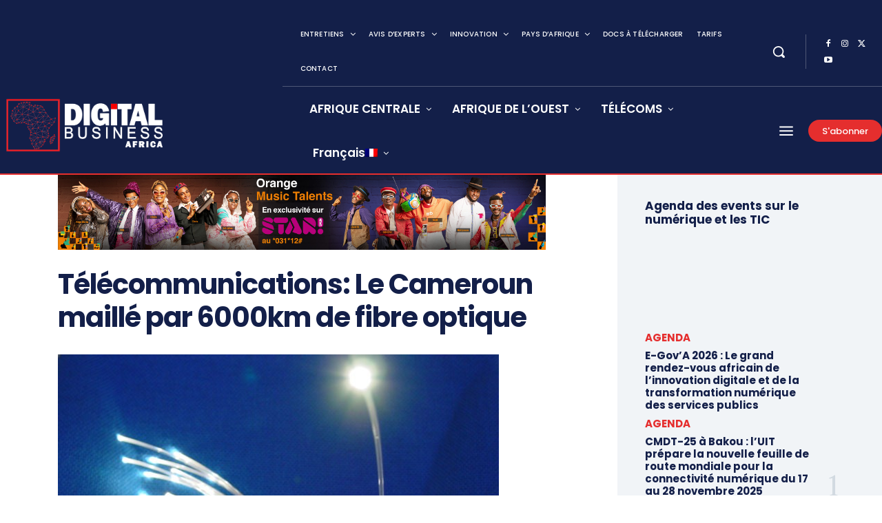

--- FILE ---
content_type: application/javascript; charset=UTF-8
request_url: https://www.digitalbusiness.africa/cdn-cgi/challenge-platform/h/b/scripts/jsd/93954b626b88/main.js?
body_size: 4404
content:
window._cf_chl_opt={nMUP5:'b'};~function(p2,M,N,z,D,e,H,s){p2=K,function(a,n,pi,p1,y,l){for(pi={a:534,n:514,y:528,l:464,b:490,A:485,Z:497,S:558,k:540,h:481,T:506},p1=K,y=a();!![];)try{if(l=parseInt(p1(pi.a))/1+parseInt(p1(pi.n))/2+parseInt(p1(pi.y))/3*(parseInt(p1(pi.l))/4)+parseInt(p1(pi.b))/5*(parseInt(p1(pi.A))/6)+parseInt(p1(pi.Z))/7*(-parseInt(p1(pi.S))/8)+-parseInt(p1(pi.k))/9+-parseInt(p1(pi.h))/10*(-parseInt(p1(pi.T))/11),l===n)break;else y.push(y.shift())}catch(b){y.push(y.shift())}}(R,331604),M=this||self,N=M[p2(517)],z={},z[p2(502)]='o',z[p2(477)]='s',z[p2(520)]='u',z[p2(468)]='z',z[p2(476)]='n',z[p2(524)]='I',z[p2(573)]='b',D=z,M[p2(579)]=function(y,A,Z,S,pl,pY,pB,p7,T,C,Q,j,I,P){if(pl={a:559,n:549,y:567,l:549,b:569,A:473,Z:496,S:496,k:525,h:533,T:541,C:554,f:500},pY={a:499,n:541,y:469},pB={a:504,n:529,y:553,l:523},p7=p2,A===null||void 0===A)return S;for(T=m(A),y[p7(pl.a)][p7(pl.n)]&&(T=T[p7(pl.y)](y[p7(pl.a)][p7(pl.l)](A))),T=y[p7(pl.b)][p7(pl.A)]&&y[p7(pl.Z)]?y[p7(pl.b)][p7(pl.A)](new y[(p7(pl.S))](T)):function(X,p8,o){for(p8=p7,X[p8(pY.a)](),o=0;o<X[p8(pY.n)];X[o+1]===X[o]?X[p8(pY.y)](o+1,1):o+=1);return X}(T),C='nAsAaAb'.split('A'),C=C[p7(pl.k)][p7(pl.h)](C),Q=0;Q<T[p7(pl.T)];j=T[Q],I=U(y,A,j),C(I)?(P=I==='s'&&!y[p7(pl.C)](A[j]),p7(pl.f)===Z+j?h(Z+j,I):P||h(Z+j,A[j])):h(Z+j,I),Q++);return S;function h(X,o,p6){p6=K,Object[p6(pB.a)][p6(pB.n)][p6(pB.y)](S,o)||(S[o]=[]),S[o][p6(pB.l)](X)}},e=p2(488)[p2(543)](';'),H=e[p2(525)][p2(533)](e),M[p2(474)]=function(n,y,pA,p9,l,A,Z,S){for(pA={a:489,n:541,y:541,l:555,b:523,A:487},p9=p2,l=Object[p9(pA.a)](y),A=0;A<l[p9(pA.n)];A++)if(Z=l[A],Z==='f'&&(Z='N'),n[Z]){for(S=0;S<y[l[A]][p9(pA.y)];-1===n[Z][p9(pA.l)](y[l[A]][S])&&(H(y[l[A]][S])||n[Z][p9(pA.b)]('o.'+y[l[A]][S])),S++);}else n[Z]=y[l[A]][p9(pA.A)](function(k){return'o.'+k})},s=function(po,pX,pg,pr,pj,pN,n,y,l){return po={a:539,n:562},pX={a:544,n:544,y:544,l:523,b:544,A:566,Z:557,S:523},pg={a:541},pr={a:541,n:557,y:504,l:529,b:553,A:504,Z:529,S:553,k:463,h:523,T:463,C:463,f:523,Q:544,j:544,I:504,P:523,g:463,X:523,o:544,E:523,x:523,J:566},pj={a:467,n:557},pN=p2,n=String[pN(po.a)],y={'h':function(b){return null==b?'':y.g(b,6,function(A,pz){return pz=K,pz(pj.a)[pz(pj.n)](A)})},'g':function(A,Z,S,pD,T,C,Q,j,I,P,X,o,E,x,J,L,V,p0){if(pD=pN,A==null)return'';for(C={},Q={},j='',I=2,P=3,X=2,o=[],E=0,x=0,J=0;J<A[pD(pr.a)];J+=1)if(L=A[pD(pr.n)](J),Object[pD(pr.y)][pD(pr.l)][pD(pr.b)](C,L)||(C[L]=P++,Q[L]=!0),V=j+L,Object[pD(pr.y)][pD(pr.l)][pD(pr.b)](C,V))j=V;else{if(Object[pD(pr.A)][pD(pr.Z)][pD(pr.S)](Q,j)){if(256>j[pD(pr.k)](0)){for(T=0;T<X;E<<=1,x==Z-1?(x=0,o[pD(pr.h)](S(E)),E=0):x++,T++);for(p0=j[pD(pr.T)](0),T=0;8>T;E=E<<1.48|1&p0,x==Z-1?(x=0,o[pD(pr.h)](S(E)),E=0):x++,p0>>=1,T++);}else{for(p0=1,T=0;T<X;E=E<<1.33|p0,x==Z-1?(x=0,o[pD(pr.h)](S(E)),E=0):x++,p0=0,T++);for(p0=j[pD(pr.C)](0),T=0;16>T;E=1.03&p0|E<<1,Z-1==x?(x=0,o[pD(pr.f)](S(E)),E=0):x++,p0>>=1,T++);}I--,0==I&&(I=Math[pD(pr.Q)](2,X),X++),delete Q[j]}else for(p0=C[j],T=0;T<X;E=1.96&p0|E<<1.69,Z-1==x?(x=0,o[pD(pr.f)](S(E)),E=0):x++,p0>>=1,T++);j=(I--,0==I&&(I=Math[pD(pr.j)](2,X),X++),C[V]=P++,String(L))}if(j!==''){if(Object[pD(pr.I)][pD(pr.Z)][pD(pr.b)](Q,j)){if(256>j[pD(pr.k)](0)){for(T=0;T<X;E<<=1,x==Z-1?(x=0,o[pD(pr.P)](S(E)),E=0):x++,T++);for(p0=j[pD(pr.g)](0),T=0;8>T;E=p0&1.39|E<<1,x==Z-1?(x=0,o[pD(pr.h)](S(E)),E=0):x++,p0>>=1,T++);}else{for(p0=1,T=0;T<X;E=p0|E<<1,x==Z-1?(x=0,o[pD(pr.X)](S(E)),E=0):x++,p0=0,T++);for(p0=j[pD(pr.C)](0),T=0;16>T;E=1.91&p0|E<<1,Z-1==x?(x=0,o[pD(pr.X)](S(E)),E=0):x++,p0>>=1,T++);}I--,0==I&&(I=Math[pD(pr.o)](2,X),X++),delete Q[j]}else for(p0=C[j],T=0;T<X;E=E<<1|1.58&p0,x==Z-1?(x=0,o[pD(pr.X)](S(E)),E=0):x++,p0>>=1,T++);I--,0==I&&X++}for(p0=2,T=0;T<X;E=1&p0|E<<1.26,Z-1==x?(x=0,o[pD(pr.E)](S(E)),E=0):x++,p0>>=1,T++);for(;;)if(E<<=1,x==Z-1){o[pD(pr.x)](S(E));break}else x++;return o[pD(pr.J)]('')},'j':function(b,pP,pW){return pP={a:463},pW=pN,b==null?'':b==''?null:y.i(b[pW(pg.a)],32768,function(A,pU){return pU=pW,b[pU(pP.a)](A)})},'i':function(A,Z,S,pm,T,C,Q,j,I,P,X,o,E,x,J,L,p0,V){for(pm=pN,T=[],C=4,Q=4,j=3,I=[],o=S(0),E=Z,x=1,P=0;3>P;T[P]=P,P+=1);for(J=0,L=Math[pm(pX.a)](2,2),X=1;X!=L;V=o&E,E>>=1,E==0&&(E=Z,o=S(x++)),J|=(0<V?1:0)*X,X<<=1);switch(J){case 0:for(J=0,L=Math[pm(pX.n)](2,8),X=1;X!=L;V=o&E,E>>=1,E==0&&(E=Z,o=S(x++)),J|=X*(0<V?1:0),X<<=1);p0=n(J);break;case 1:for(J=0,L=Math[pm(pX.y)](2,16),X=1;L!=X;V=E&o,E>>=1,E==0&&(E=Z,o=S(x++)),J|=(0<V?1:0)*X,X<<=1);p0=n(J);break;case 2:return''}for(P=T[3]=p0,I[pm(pX.l)](p0);;){if(x>A)return'';for(J=0,L=Math[pm(pX.y)](2,j),X=1;X!=L;V=E&o,E>>=1,0==E&&(E=Z,o=S(x++)),J|=X*(0<V?1:0),X<<=1);switch(p0=J){case 0:for(J=0,L=Math[pm(pX.b)](2,8),X=1;X!=L;V=o&E,E>>=1,E==0&&(E=Z,o=S(x++)),J|=X*(0<V?1:0),X<<=1);T[Q++]=n(J),p0=Q-1,C--;break;case 1:for(J=0,L=Math[pm(pX.y)](2,16),X=1;L!=X;V=o&E,E>>=1,0==E&&(E=Z,o=S(x++)),J|=X*(0<V?1:0),X<<=1);T[Q++]=n(J),p0=Q-1,C--;break;case 2:return I[pm(pX.A)]('')}if(C==0&&(C=Math[pm(pX.y)](2,j),j++),T[p0])p0=T[p0];else if(Q===p0)p0=P+P[pm(pX.Z)](0);else return null;I[pm(pX.S)](p0),T[Q++]=P+p0[pm(pX.Z)](0),C--,P=p0,C==0&&(C=Math[pm(pX.b)](2,j),j++)}}},l={},l[pN(po.n)]=y.h,l}(),B();function W(n,y,pG,p3){return pG={a:493,n:493,y:504,l:570,b:553,A:555,Z:466},p3=p2,y instanceof n[p3(pG.a)]&&0<n[p3(pG.n)][p3(pG.y)][p3(pG.l)][p3(pG.b)](y)[p3(pG.A)](p3(pG.Z))}function F(a,n,pC,pT,ph,pt,pv,y,l){pC={a:491,n:537,y:536,l:507,b:492,A:480,Z:551,S:526,k:527,h:503,T:472,C:575,f:548,Q:516,j:562,I:547},pT={a:580},ph={a:561,n:561,y:482,l:512},pt={a:503},pv=p2,y=M[pv(pC.a)],l=new M[(pv(pC.n))](),l[pv(pC.y)](pv(pC.l),pv(pC.b)+M[pv(pC.A)][pv(pC.Z)]+pv(pC.S)+y.r),y[pv(pC.k)]&&(l[pv(pC.h)]=5e3,l[pv(pC.T)]=function(pa){pa=pv,n(pa(pt.a))}),l[pv(pC.C)]=function(pn){pn=pv,l[pn(ph.a)]>=200&&l[pn(ph.n)]<300?n(pn(ph.y)):n(pn(ph.l)+l[pn(ph.a)])},l[pv(pC.f)]=function(py){py=pv,n(py(pT.a))},l[pv(pC.Q)](s[pv(pC.j)](JSON[pv(pC.I)](a)))}function K(p,v,a){return a=R(),K=function(n,y,M){return n=n-462,M=a[n],M},K(p,v)}function i(a,pS,pR){return pS={a:483},pR=p2,Math[pR(pS.a)]()<a}function R(pd){return pd='Function,chlApiSitekey,loading,Set,14cRIFcf,VIQF7,sort,d.cookie,catch,object,timeout,prototype,readyState,11KSkkWK,POST,function,display: none,Brug8,style,http-code:,msg,778910IaRCtE,floor,send,document,DOMContentLoaded,chlApiUrl,undefined,createElement,chctx,push,bigint,includes,/jsd/oneshot/93954b626b88/0.6130776046710934:1763328167:fI0LdFDa0R-X7K_Lx-Fubyet4RvWGqlfnKtm8jo3A4M/,api,199446wJdVsU,hasOwnProperty,iframe,error on cf_chl_props,cloudflare-invisible,bind,215392KaLhFE,chlApiRumWidgetAgeMs,open,XMLHttpRequest,clientInformation,fromCharCode,4133115YCBmDC,length,/invisible/jsd,split,pow,removeChild,onreadystatechange,stringify,onerror,getOwnPropertyNames,/b/ov1/0.6130776046710934:1763328167:fI0LdFDa0R-X7K_Lx-Fubyet4RvWGqlfnKtm8jo3A4M/,nMUP5,evkH5,call,isNaN,indexOf,body,charAt,1325480sOHNtD,Object,chlApiClientVersion,status,hiFWxd,errorInfoObject,tabIndex,addEventListener,join,concat,getPrototypeOf,Array,toString,contentDocument,now,boolean,contentWindow,onload,detail,parent,event,Ijql6,xhr-error,appendChild,charCodeAt,8ZzPEjX,jsd,[native code],HlQW8v1bJsCn+gXO6tBIm-$TAx4coa2DpuUhLwRV9j5ZP3YdEr7kfNKF0zeyqSGMi,symbol,splice,error,navigator,ontimeout,from,UxIdq5,isArray,number,string,source,JwVtE8,_cf_chl_opt,3614630gkRifb,success,random,postMessage,18aQemHg,sid,map,_cf_chl_opt;kdLcs8;ZYSYt6;mJfw0;CntK7;Fikdj5;PZulp7;bMAJa5;LsaOO2;cwlZd3;xrOqw4;MoGZ8;ZxbA6;vlPW5;Ijql6;UxIdq5;sfiTj7;FtwmA0,keys,38225lLPsPV,__CF$cv$params,/cdn-cgi/challenge-platform/h/'.split(','),R=function(){return pd},R()}function Y(y,l,pw,pc,b,A,Z){if(pw={a:532,n:527,y:482,l:478,b:486,A:578,Z:577,S:484,k:478,h:578,T:470,C:576,f:577,Q:484},pc=p2,b=pc(pw.a),!y[pc(pw.n)])return;l===pc(pw.y)?(A={},A[pc(pw.l)]=b,A[pc(pw.b)]=y.r,A[pc(pw.A)]=pc(pw.y),M[pc(pw.Z)][pc(pw.S)](A,'*')):(Z={},Z[pc(pw.k)]=b,Z[pc(pw.b)]=y.r,Z[pc(pw.h)]=pc(pw.T),Z[pc(pw.C)]=l,M[pc(pw.f)][pc(pw.Q)](Z,'*'))}function O(l,b,pQ,pM,A,Z,S,k,h,T,C,f){if(pQ={a:513,n:470,y:491,l:492,b:480,A:551,Z:550,S:542,k:537,h:536,T:507,C:503,f:472,Q:494,j:480,I:552,P:519,g:480,X:498,o:535,E:480,x:479,J:560,L:510,d:563,V:522,p0:478,pj:465,pI:516,pr:562},pM=p2,!i(.01))return![];Z=(A={},A[pM(pQ.a)]=l,A[pM(pQ.n)]=b,A);try{S=M[pM(pQ.y)],k=pM(pQ.l)+M[pM(pQ.b)][pM(pQ.A)]+pM(pQ.Z)+S.r+pM(pQ.S),h=new M[(pM(pQ.k))](),h[pM(pQ.h)](pM(pQ.T),k),h[pM(pQ.C)]=2500,h[pM(pQ.f)]=function(){},T={},T[pM(pQ.Q)]=M[pM(pQ.j)][pM(pQ.I)],T[pM(pQ.P)]=M[pM(pQ.g)][pM(pQ.X)],T[pM(pQ.o)]=M[pM(pQ.E)][pM(pQ.x)],T[pM(pQ.J)]=M[pM(pQ.j)][pM(pQ.L)],C=T,f={},f[pM(pQ.d)]=Z,f[pM(pQ.V)]=C,f[pM(pQ.p0)]=pM(pQ.pj),h[pM(pQ.pI)](s[pM(pQ.pr)](f))}catch(Q){}}function m(n,ps,p5,y){for(ps={a:567,n:489,y:568},p5=p2,y=[];n!==null;y=y[p5(ps.a)](Object[p5(ps.n)](n)),n=Object[p5(ps.y)](n));return y}function c(pZ,pp,y,l,b,A,Z){pp=(pZ={a:521,n:530,y:511,l:509,b:564,A:556,Z:462,S:574,k:538,h:471,T:571,C:556,f:545},p2);try{return y=N[pp(pZ.a)](pp(pZ.n)),y[pp(pZ.y)]=pp(pZ.l),y[pp(pZ.b)]='-1',N[pp(pZ.A)][pp(pZ.Z)](y),l=y[pp(pZ.S)],b={},b=Ijql6(l,l,'',b),b=Ijql6(l,l[pp(pZ.k)]||l[pp(pZ.h)],'n.',b),b=Ijql6(l,y[pp(pZ.T)],'d.',b),N[pp(pZ.C)][pp(pZ.f)](y),A={},A.r=b,A.e=null,A}catch(S){return Z={},Z.r={},Z.e=S,Z}}function U(n,y,l,pO,p4,A){p4=(pO={a:501,n:569,y:475,l:569,b:508},p2);try{return y[l][p4(pO.a)](function(){}),'p'}catch(Z){}try{if(y[l]==null)return void 0===y[l]?'u':'x'}catch(S){return'i'}return n[p4(pO.n)][p4(pO.y)](y[l])?'a':y[l]===n[p4(pO.l)]?'D':y[l]===!0?'T':!1===y[l]?'F':(A=typeof y[l],p4(pO.b)==A?W(n,y[l])?'N':'f':D[A]||'?')}function B(pL,pJ,pq,pe,a,n,y,l,b){if(pL={a:491,n:527,y:505,l:495,b:565,A:518,Z:546,S:546},pJ={a:505,n:495,y:546},pq={a:531},pe=p2,a=M[pe(pL.a)],!a)return;if(!G())return;(n=![],y=a[pe(pL.n)]===!![],l=function(pu,A){if(pu=pe,!n){if(n=!![],!G())return;A=c(),F(A.r,function(Z){Y(a,Z)}),A.e&&O(pu(pq.a),A.e)}},N[pe(pL.y)]!==pe(pL.l))?l():M[pe(pL.b)]?N[pe(pL.b)](pe(pL.A),l):(b=N[pe(pL.Z)]||function(){},N[pe(pL.S)]=function(pH){pH=pe,b(),N[pH(pJ.a)]!==pH(pJ.n)&&(N[pH(pJ.y)]=b,l())})}function G(pk,pK,a,n,y,l){return pk={a:491,n:515,y:515,l:572},pK=p2,a=M[pK(pk.a)],n=3600,y=Math[pK(pk.n)](+atob(a.t)),l=Math[pK(pk.y)](Date[pK(pk.l)]()/1e3),l-y>n?![]:!![]}}()

--- FILE ---
content_type: application/javascript; charset=UTF-8
request_url: https://www.digitalbusiness.africa/cdn-cgi/challenge-platform/scripts/jsd/main.js
body_size: 4322
content:
window._cf_chl_opt={nMUP5:'b'};~function(p2,M,N,z,D,e,H,s){p2=K,function(a,n,pi,p1,y,l){for(pi={a:263,n:212,y:240,l:283,b:275,A:241,Z:277,S:274,k:213,h:227,T:215},p1=K,y=a();!![];)try{if(l=-parseInt(p1(pi.a))/1*(parseInt(p1(pi.n))/2)+parseInt(p1(pi.y))/3*(-parseInt(p1(pi.l))/4)+-parseInt(p1(pi.b))/5*(parseInt(p1(pi.A))/6)+parseInt(p1(pi.Z))/7+-parseInt(p1(pi.S))/8*(parseInt(p1(pi.k))/9)+-parseInt(p1(pi.h))/10+parseInt(p1(pi.T))/11,l===n)break;else y.push(y.shift())}catch(b){y.push(y.shift())}}(R,850769),M=this||self,N=M[p2(244)],z={},z[p2(226)]='o',z[p2(221)]='s',z[p2(261)]='u',z[p2(185)]='z',z[p2(271)]='n',z[p2(269)]='I',z[p2(194)]='b',D=z,M[p2(228)]=function(y,A,Z,S,pl,pY,pB,p7,T,C,Q,j,I,P){if(pl={a:289,n:270,y:179,l:289,b:249,A:216,Z:255,S:216,k:243,h:183,T:252,C:245,f:285},pY={a:287,n:252,y:193},pB={a:206,n:190,y:189,l:217},p7=p2,null===A||void 0===A)return S;for(T=m(A),y[p7(pl.a)][p7(pl.n)]&&(T=T[p7(pl.y)](y[p7(pl.l)][p7(pl.n)](A))),T=y[p7(pl.b)][p7(pl.A)]&&y[p7(pl.Z)]?y[p7(pl.b)][p7(pl.S)](new y[(p7(pl.Z))](T)):function(X,p8,o){for(p8=p7,X[p8(pY.a)](),o=0;o<X[p8(pY.n)];X[o+1]===X[o]?X[p8(pY.y)](o+1,1):o+=1);return X}(T),C='nAsAaAb'.split('A'),C=C[p7(pl.k)][p7(pl.h)](C),Q=0;Q<T[p7(pl.T)];j=T[Q],I=U(y,A,j),C(I)?(P=I==='s'&&!y[p7(pl.C)](A[j]),p7(pl.f)===Z+j?h(Z+j,I):P||h(Z+j,A[j])):h(Z+j,I),Q++);return S;function h(X,o,p6){p6=K,Object[p6(pB.a)][p6(pB.n)][p6(pB.y)](S,o)||(S[o]=[]),S[o][p6(pB.l)](X)}},e=p2(280)[p2(235)](';'),H=e[p2(243)][p2(183)](e),M[p2(176)]=function(n,y,pA,p9,l,A,Z,S){for(pA={a:260,n:252,y:281,l:217,b:202},p9=p2,l=Object[p9(pA.a)](y),A=0;A<l[p9(pA.n)];A++)if(Z=l[A],'f'===Z&&(Z='N'),n[Z]){for(S=0;S<y[l[A]][p9(pA.n)];-1===n[Z][p9(pA.y)](y[l[A]][S])&&(H(y[l[A]][S])||n[Z][p9(pA.l)]('o.'+y[l[A]][S])),S++);}else n[Z]=y[l[A]][p9(pA.b)](function(k){return'o.'+k})},s=function(po,pX,pg,pr,pj,pN,n,y,l){return po={a:248,n:254},pX={a:172,n:172,y:217,l:188,b:172,A:186,Z:217,S:186},pg={a:252},pr={a:252,n:186,y:206,l:190,b:189,A:189,Z:230,S:217,k:217,h:172,T:217,C:217,f:217,Q:188},pj={a:266,n:186},pN=p2,n=String[pN(po.a)],y={'h':function(b){return null==b?'':y.g(b,6,function(A,pz){return pz=K,pz(pj.a)[pz(pj.n)](A)})},'g':function(A,Z,S,pD,T,C,Q,j,I,P,X,o,E,x,J,L,V,p0){if(pD=pN,A==null)return'';for(C={},Q={},j='',I=2,P=3,X=2,o=[],E=0,x=0,J=0;J<A[pD(pr.a)];J+=1)if(L=A[pD(pr.n)](J),Object[pD(pr.y)][pD(pr.l)][pD(pr.b)](C,L)||(C[L]=P++,Q[L]=!0),V=j+L,Object[pD(pr.y)][pD(pr.l)][pD(pr.b)](C,V))j=V;else{if(Object[pD(pr.y)][pD(pr.l)][pD(pr.A)](Q,j)){if(256>j[pD(pr.Z)](0)){for(T=0;T<X;E<<=1,Z-1==x?(x=0,o[pD(pr.S)](S(E)),E=0):x++,T++);for(p0=j[pD(pr.Z)](0),T=0;8>T;E=E<<1.81|1&p0,Z-1==x?(x=0,o[pD(pr.S)](S(E)),E=0):x++,p0>>=1,T++);}else{for(p0=1,T=0;T<X;E=E<<1.32|p0,x==Z-1?(x=0,o[pD(pr.S)](S(E)),E=0):x++,p0=0,T++);for(p0=j[pD(pr.Z)](0),T=0;16>T;E=p0&1.73|E<<1.24,Z-1==x?(x=0,o[pD(pr.k)](S(E)),E=0):x++,p0>>=1,T++);}I--,I==0&&(I=Math[pD(pr.h)](2,X),X++),delete Q[j]}else for(p0=C[j],T=0;T<X;E=E<<1|p0&1.84,Z-1==x?(x=0,o[pD(pr.S)](S(E)),E=0):x++,p0>>=1,T++);j=(I--,0==I&&(I=Math[pD(pr.h)](2,X),X++),C[V]=P++,String(L))}if(''!==j){if(Object[pD(pr.y)][pD(pr.l)][pD(pr.b)](Q,j)){if(256>j[pD(pr.Z)](0)){for(T=0;T<X;E<<=1,x==Z-1?(x=0,o[pD(pr.S)](S(E)),E=0):x++,T++);for(p0=j[pD(pr.Z)](0),T=0;8>T;E=p0&1.7|E<<1,Z-1==x?(x=0,o[pD(pr.k)](S(E)),E=0):x++,p0>>=1,T++);}else{for(p0=1,T=0;T<X;E=p0|E<<1.21,x==Z-1?(x=0,o[pD(pr.S)](S(E)),E=0):x++,p0=0,T++);for(p0=j[pD(pr.Z)](0),T=0;16>T;E=p0&1|E<<1,Z-1==x?(x=0,o[pD(pr.T)](S(E)),E=0):x++,p0>>=1,T++);}I--,I==0&&(I=Math[pD(pr.h)](2,X),X++),delete Q[j]}else for(p0=C[j],T=0;T<X;E=p0&1|E<<1.23,Z-1==x?(x=0,o[pD(pr.T)](S(E)),E=0):x++,p0>>=1,T++);I--,I==0&&X++}for(p0=2,T=0;T<X;E=p0&1|E<<1,x==Z-1?(x=0,o[pD(pr.C)](S(E)),E=0):x++,p0>>=1,T++);for(;;)if(E<<=1,Z-1==x){o[pD(pr.f)](S(E));break}else x++;return o[pD(pr.Q)]('')},'j':function(b,pP,pW){return pP={a:230},pW=pN,b==null?'':b==''?null:y.i(b[pW(pg.a)],32768,function(A,pU){return pU=pW,b[pU(pP.a)](A)})},'i':function(A,Z,S,pm,T,C,Q,j,I,P,X,o,E,x,J,L,p0,V){for(pm=pN,T=[],C=4,Q=4,j=3,I=[],o=S(0),E=Z,x=1,P=0;3>P;T[P]=P,P+=1);for(J=0,L=Math[pm(pX.a)](2,2),X=1;L!=X;V=E&o,E>>=1,0==E&&(E=Z,o=S(x++)),J|=X*(0<V?1:0),X<<=1);switch(J){case 0:for(J=0,L=Math[pm(pX.n)](2,8),X=1;L!=X;V=E&o,E>>=1,E==0&&(E=Z,o=S(x++)),J|=X*(0<V?1:0),X<<=1);p0=n(J);break;case 1:for(J=0,L=Math[pm(pX.a)](2,16),X=1;L!=X;V=E&o,E>>=1,0==E&&(E=Z,o=S(x++)),J|=X*(0<V?1:0),X<<=1);p0=n(J);break;case 2:return''}for(P=T[3]=p0,I[pm(pX.y)](p0);;){if(x>A)return'';for(J=0,L=Math[pm(pX.a)](2,j),X=1;X!=L;V=E&o,E>>=1,E==0&&(E=Z,o=S(x++)),J|=X*(0<V?1:0),X<<=1);switch(p0=J){case 0:for(J=0,L=Math[pm(pX.n)](2,8),X=1;L!=X;V=E&o,E>>=1,E==0&&(E=Z,o=S(x++)),J|=(0<V?1:0)*X,X<<=1);T[Q++]=n(J),p0=Q-1,C--;break;case 1:for(J=0,L=Math[pm(pX.n)](2,16),X=1;L!=X;V=o&E,E>>=1,E==0&&(E=Z,o=S(x++)),J|=(0<V?1:0)*X,X<<=1);T[Q++]=n(J),p0=Q-1,C--;break;case 2:return I[pm(pX.l)]('')}if(C==0&&(C=Math[pm(pX.b)](2,j),j++),T[p0])p0=T[p0];else if(p0===Q)p0=P+P[pm(pX.A)](0);else return null;I[pm(pX.Z)](p0),T[Q++]=P+p0[pm(pX.S)](0),C--,P=p0,0==C&&(C=Math[pm(pX.b)](2,j),j++)}}},l={},l[pN(po.n)]=y.h,l}(),B();function R(pd){return pd='1686doFvuI,detail,includes,document,isNaN,POST,__CF$cv$params,fromCharCode,Array,chlApiRumWidgetAgeMs,loading,length,onload,hiFWxd,Set,onerror,nMUP5,[native code],send,keys,undefined,cloudflare-invisible,1mxJHfv,xhr-error,XMLHttpRequest,HlQW8v1bJsCn+gXO6tBIm-$TAx4coa2DpuUhLwRV9j5ZP3YdEr7kfNKF0zeyqSGMi,Brug8,getPrototypeOf,bigint,getOwnPropertyNames,number,/invisible/jsd,_cf_chl_opt,118424YDtpFl,14730JjMOoF,chlApiClientVersion,10753218jQsCPQ,sid,status,_cf_chl_opt;kdLcs8;ZYSYt6;mJfw0;CntK7;Fikdj5;PZulp7;bMAJa5;LsaOO2;cwlZd3;xrOqw4;MoGZ8;ZxbA6;vlPW5;Ijql6;UxIdq5;sfiTj7;FtwmA0,indexOf,ontimeout,1528536wQOTQU,http-code:,d.cookie,/jsd/oneshot/93954b626b88/0.6130776046710934:1763328167:fI0LdFDa0R-X7K_Lx-Fubyet4RvWGqlfnKtm8jo3A4M/,sort,errorInfoObject,Object,navigator,pow,readyState,toString,display: none,UxIdq5,postMessage,createElement,concat,tabIndex,/cdn-cgi/challenge-platform/h/,chctx,bind,function,symbol,charAt,open,join,call,hasOwnProperty,msg,body,splice,boolean,removeChild,isArray,event,/b/ov1/0.6130776046710934:1763328167:fI0LdFDa0R-X7K_Lx-Fubyet4RvWGqlfnKtm8jo3A4M/,style,chlApiSitekey,JwVtE8,map,timeout,DOMContentLoaded,success,prototype,random,VIQF7,chlApiUrl,Function,onreadystatechange,1342906roKOGC,27cWjKwW,contentDocument,14368376xHMSgD,from,push,error on cf_chl_props,parent,floor,string,evkH5,iframe,appendChild,clientInformation,object,657990ayVlNL,Ijql6,error,charCodeAt,source,stringify,api,jsd,split,catch,addEventListener,contentWindow,now,3HNACbB'.split(','),R=function(){return pd},R()}function K(p,v,a){return a=R(),K=function(n,y,M){return n=n-172,M=a[n],M},K(p,v)}function Y(y,l,pw,pc,b,A,Z){if(pw={a:262,n:233,y:205,l:231,b:278,A:197,Z:205,S:219,k:177,h:229,T:242},pc=p2,b=pc(pw.a),!y[pc(pw.n)])return;l===pc(pw.y)?(A={},A[pc(pw.l)]=b,A[pc(pw.b)]=y.r,A[pc(pw.A)]=pc(pw.Z),M[pc(pw.S)][pc(pw.k)](A,'*')):(Z={},Z[pc(pw.l)]=b,Z[pc(pw.b)]=y.r,Z[pc(pw.A)]=pc(pw.h),Z[pc(pw.T)]=l,M[pc(pw.S)][pc(pw.k)](Z,'*'))}function U(n,y,l,pO,p4,A){p4=(pO={a:236,n:249,y:196,l:249,b:184},p2);try{return y[l][p4(pO.a)](function(){}),'p'}catch(Z){}try{if(null==y[l])return y[l]===void 0?'u':'x'}catch(S){return'i'}return n[p4(pO.n)][p4(pO.y)](y[l])?'a':y[l]===n[p4(pO.l)]?'D':!0===y[l]?'T':y[l]===!1?'F':(A=typeof y[l],p4(pO.b)==A?W(n,y[l])?'N':'f':D[A]||'?')}function i(a,pS,pR){return pS={a:207},pR=p2,Math[pR(pS.a)]()<a}function O(l,b,pQ,pM,A,Z,S,k,h,T,C,f){if(pQ={a:191,n:229,y:247,l:181,b:273,A:257,Z:198,S:272,k:265,h:187,T:246,C:203,f:282,Q:200,j:222,I:209,P:273,g:208,X:250,o:201,E:276,x:273,J:267,L:288,d:182,V:231,p0:234,pj:259,pI:254},pM=p2,!i(.01))return![];Z=(A={},A[pM(pQ.a)]=l,A[pM(pQ.n)]=b,A);try{S=M[pM(pQ.y)],k=pM(pQ.l)+M[pM(pQ.b)][pM(pQ.A)]+pM(pQ.Z)+S.r+pM(pQ.S),h=new M[(pM(pQ.k))](),h[pM(pQ.h)](pM(pQ.T),k),h[pM(pQ.C)]=2500,h[pM(pQ.f)]=function(){},T={},T[pM(pQ.Q)]=M[pM(pQ.b)][pM(pQ.j)],T[pM(pQ.I)]=M[pM(pQ.P)][pM(pQ.g)],T[pM(pQ.X)]=M[pM(pQ.b)][pM(pQ.o)],T[pM(pQ.E)]=M[pM(pQ.x)][pM(pQ.J)],C=T,f={},f[pM(pQ.L)]=Z,f[pM(pQ.d)]=C,f[pM(pQ.V)]=pM(pQ.p0),h[pM(pQ.pj)](s[pM(pQ.pI)](f))}catch(Q){}}function c(pZ,pp,y,l,b,A,Z){pp=(pZ={a:178,n:223,y:199,l:175,b:180,A:192,Z:224,S:238,k:225,h:290,T:214,C:195},p2);try{return y=N[pp(pZ.a)](pp(pZ.n)),y[pp(pZ.y)]=pp(pZ.l),y[pp(pZ.b)]='-1',N[pp(pZ.A)][pp(pZ.Z)](y),l=y[pp(pZ.S)],b={},b=Ijql6(l,l,'',b),b=Ijql6(l,l[pp(pZ.k)]||l[pp(pZ.h)],'n.',b),b=Ijql6(l,y[pp(pZ.T)],'d.',b),N[pp(pZ.A)][pp(pZ.C)](y),A={},A.r=b,A.e=null,A}catch(S){return Z={},Z.r={},Z.e=S,Z}}function F(a,n,pC,pT,ph,pt,pv,y,l){pC={a:247,n:265,y:187,l:246,b:181,A:273,Z:257,S:286,k:233,h:203,T:282,C:253,f:256,Q:259,j:254,I:232},pT={a:264},ph={a:279,n:279,y:205,l:284,b:279},pt={a:203},pv=p2,y=M[pv(pC.a)],l=new M[(pv(pC.n))](),l[pv(pC.y)](pv(pC.l),pv(pC.b)+M[pv(pC.A)][pv(pC.Z)]+pv(pC.S)+y.r),y[pv(pC.k)]&&(l[pv(pC.h)]=5e3,l[pv(pC.T)]=function(pa){pa=pv,n(pa(pt.a))}),l[pv(pC.C)]=function(pn){pn=pv,l[pn(ph.a)]>=200&&l[pn(ph.n)]<300?n(pn(ph.y)):n(pn(ph.l)+l[pn(ph.b)])},l[pv(pC.f)]=function(py){py=pv,n(py(pT.a))},l[pv(pC.Q)](s[pv(pC.j)](JSON[pv(pC.I)](a)))}function m(n,ps,p5,y){for(ps={a:179,n:260,y:268},p5=p2,y=[];null!==n;y=y[p5(ps.a)](Object[p5(ps.n)](n)),n=Object[p5(ps.y)](n));return y}function B(pL,pJ,pq,pe,a,n,y,l,b){if(pL={a:247,n:233,y:173,l:251,b:237,A:237,Z:204,S:211,k:211},pJ={a:173,n:251,y:211},pq={a:218},pe=p2,a=M[pe(pL.a)],!a)return;if(!G())return;(n=![],y=a[pe(pL.n)]===!![],l=function(pu,A){if(pu=pe,!n){if(n=!![],!G())return;A=c(),F(A.r,function(Z){Y(a,Z)}),A.e&&O(pu(pq.a),A.e)}},N[pe(pL.y)]!==pe(pL.l))?l():M[pe(pL.b)]?N[pe(pL.A)](pe(pL.Z),l):(b=N[pe(pL.S)]||function(){},N[pe(pL.k)]=function(pH){pH=pe,b(),N[pH(pJ.a)]!==pH(pJ.n)&&(N[pH(pJ.y)]=b,l())})}function G(pk,pK,a,n,y,l){return pk={a:247,n:220,y:239},pK=p2,a=M[pK(pk.a)],n=3600,y=Math[pK(pk.n)](+atob(a.t)),l=Math[pK(pk.n)](Date[pK(pk.y)]()/1e3),l-y>n?![]:!![]}function W(n,y,pG,p3){return pG={a:210,n:210,y:206,l:174,b:189,A:281,Z:258},p3=p2,y instanceof n[p3(pG.a)]&&0<n[p3(pG.n)][p3(pG.y)][p3(pG.l)][p3(pG.b)](y)[p3(pG.A)](p3(pG.Z))}}()